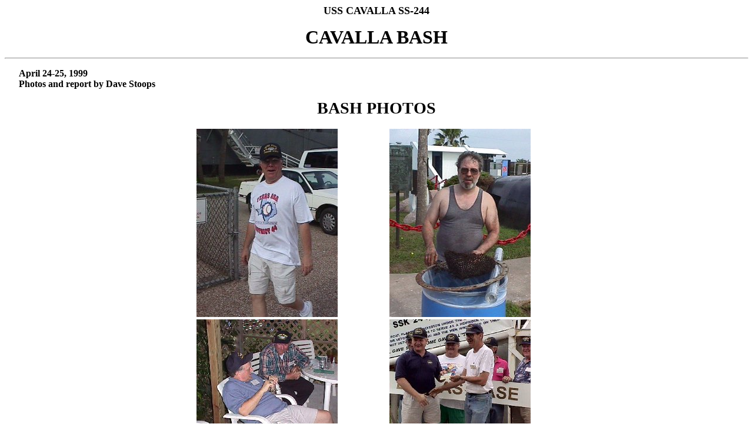

--- FILE ---
content_type: text/html
request_url: http://courseinfo.brazosport.edu/bash2.html
body_size: 3651
content:
<!DOCTYPE HTML PUBLIC "-//IETF//DTD HTML//EN">
<html>


<!-- Mirrored from www.cavalla.org/bash2.html by HTTrack Website Copier/3.x [XR&CO'2014], Mon, 04 Apr 2016 21:54:11 GMT -->
<head>
<meta http-equiv="Content-Type" content="text/html; charset=iso-8859-1">
<meta name="GENERATOR" content="Microsoft FrontPage 4.0">
<title>Cavalla Volunteers</title>
</head>

<body bgcolor="#FFFFFF">

<p align="center"><font color="#000000" size="4"><strong>USS CAVALLA SS-244</strong></font></p>

<p align="center"><strong><font size="6">
CAVALLA BASH</font></strong></p>

<hr>

<p>&nbsp;&nbsp;&nbsp;&nbsp;&nbsp; <strong>April 24-25, 1999<br>
&nbsp;&nbsp;&nbsp;&nbsp;&nbsp;&nbsp;Photos and report by Dave Stoops
&nbsp;&nbsp;&nbsp;&nbsp;&nbsp;&nbsp;&nbsp;&nbsp;&nbsp;&nbsp;&nbsp;&nbsp;&nbsp;&nbsp;&nbsp;&nbsp;&nbsp;&nbsp;&nbsp;&nbsp;&nbsp;&nbsp;&nbsp;&nbsp;&nbsp;&nbsp;&nbsp;&nbsp;&nbsp;&nbsp;&nbsp;&nbsp;&nbsp;&nbsp;&nbsp;&nbsp;&nbsp;&nbsp;&nbsp;&nbsp;&nbsp;&nbsp;&nbsp;&nbsp;&nbsp;&nbsp;&nbsp;&nbsp;&nbsp;&nbsp;&nbsp;&nbsp;&nbsp;&nbsp;&nbsp;
</strong></p>

<p align="center"><big><big><big><strong><font face="Times New Roman">BASH PHOTOS</font></strong></big></big></big></p>
<div align="center"><center>

<table border="0" width="490">
  <tr>
    <td><img src="bash7a.jpg" width="240" height="320" alt="bash7a.jpg (24911 bytes)"></td>
    <td></td>
    <td><img src="bash6.jpg" width="240" height="320" alt="bash6.jpg (23735 bytes)"></td>
  </tr>
  <tr>
    <td><img src="bash5.jpg" width="240" height="180" alt="bash5.jpg (18979 bytes)"></td>
    <td></td>
    <td><img src="dallas5b.jpg" width="240" height="180" alt="dallas5b.jpg (18766 bytes)"></td>
  </tr>
  <tr>
    <td><img src="mvc-010s.jpg" width="320" height="240" alt="mvc-010s.jpg (19837 bytes)"></td>
    <td></td>
    <td><img src="mvc-024f.jpg" width="260" height="195" alt="mvc-024f.jpg (24377 bytes)"></td>
  </tr>
  <tr>
    <td><img src="mvc-013f.jpg" width="260" height="347" alt="mvc-013f.jpg (20727 bytes)"></td>
    <td></td>
    <td><img src="mvc-012f.jpg" width="260" height="347" alt="mvc-012f.jpg (29919 bytes)"></td>
  </tr>
  <tr>
    <td></td>
    <td></td>
    <td></td>
  </tr>
  <tr>
    <td><img src="mvc-020f.jpg" width="285" height="214" alt="mvc-020f.jpg (24431 bytes)"><br>
    <br>
    <img src="mvc-023f.jpg" width="285" height="214" alt="mvc-023f.jpg (20449 bytes)"></td>
    <td></td>
    <td><img src="mvc-022f.jpg" width="285" height="214" alt="mvc-022f.jpg (21924 bytes)"></td>
  </tr>
  <tr>
    <td></td>
    <td></td>
    <td></td>
  </tr>
</table>
</center></div>

<hr>

<p>&nbsp;</p>

<p align="center"><font size="1" face="verdana, arial"><a href="http://www.brazosport.cc.tx.us/~nstevens/">INDEX
</a>| <a href="http://www.deepdomain.net/phpBB_cav/index.php">BULLETIN BOARD </a></font>|<font size="1" face="verdana, arial">
<a style="text-decoration: none" href="news_and_updates.html">NEWS</a> </font>|
<a href="http://www.brazosport.cc.tx.us/~nstevens/cavhist1.html"><font size="1" face="verdana, arial">HISTORY
</font></a>| <a href="http://www.brazosport.cc.tx.us/~nstevens/tour_index.html"><font size="1" face="verdana, arial">TOUR
</font></a>| <a href="http://www.brazosport.cc.tx.us/~nstevens/cavcrews.html"><font size="1" face="verdana, arial">CREWS
</font></a>|<a href="http://www.brazosport.cc.tx.us/~nstevens/crewrost.html"><font size="1" face="verdana, arial">
WWII ROSTER </font></a>|<a href="http://www.subsim.com/cavpledg.html"><font size="1" face="verdana, arial">
PLEDGES</font></a></p>

<p>&nbsp;</p>
</body>

<!-- Mirrored from www.cavalla.org/bash2.html by HTTrack Website Copier/3.x [XR&CO'2014], Mon, 04 Apr 2016 21:54:24 GMT -->
</html>
